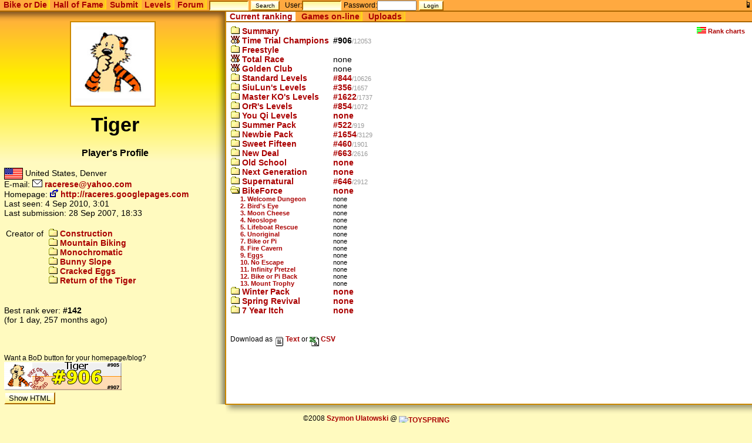

--- FILE ---
content_type: text/html
request_url: http://bike.toyspring.com/player.php?p=724&oc=206
body_size: 2861
content:
<!DOCTYPE html PUBLIC "-//W3C//DTD HTML 4.01//EN"
"http://www.w3.org/TR/html4/DTD/strict.dtd">
<html><head><title>Tiger - Profile - Bike or Die!</title>
<link rel="stylesheet" href="/style.css" type="text/css">
<link rel="stylesheet" href="/bod_replay.css" type="text/css">
<link href="/favicon.ico" rel="SHORTCUT ICON">

<script src="/common.js"></script>
<script src="/time.js"></script>
</head>
<body bgcolor="#fffabf" marginheight="0" marginwidth="0">
<div class="header">
<div class="tabs">
<a href="?p=724&oc=206&presentation=2" style="float:right"><img src="img/mobile.gif" title="Switch to mobile (small) site"></a><span><a href=".">Bike&nbsp;or&nbsp;Die</a></span><span><a href="view.php">Hall&nbsp;of&nbsp;Fame</a></span><span><a href="submitform.php">Submit</a></span><span><a href="levelpacks.php">Levels</a></span><span><a href="forum.php">Forum</a></span>
<form action="find.php" method="get">
<input type="text" name="fp" style="width:6em;">
<input type="submit" value="Search">
</form>
<form class="login" name="login" action="player.php" method="post" style="margin-bottom:0px;">
<span class="plain">
<small>User:</small><input name="user" type="text" size="12" value="" style="width:6em;">
<small>Password:</small><input name="pass" type="password" size="12" style="width:6em;">
<input name="login" type="hidden" value="1">
<input type="submit" value="Login">
</span>
</form>
</div>
</div>
<!--HEADER-->
<div class="bg">
<table class="twocolumn">
<tr><td class="leftnavi" style="width:30%;">
<div class="navishadow"><div></div></div>

<center>
<img id="plpic" name="plpic" src="pic/724.jpg">
<H3><div class="plname" name="plname" id="plname">Tiger</div><br>
Player's Profile</H3></center>
<div>
<img src="flags/United_States.gif" align="absmiddle">&nbsp;United States, Denver<br>
E-mail: <a href="mailto:racerese@yahoo.com"><img src="img/mail.gif" border="0"> racerese@yahoo.com</a><br>Homepage: <a href="http://raceres.googlepages.com" target="_blank"><img src="img/extlink.gif" border="0"> http://raceres.googlepages.com</a><br>Last seen: <script>tim(1283569274)</script><br>Last submission: <script>tim(1191004402)</script><br><br><table><tr><td valign="top">Creator of&nbsp;</td><td><a href="levels.php?p=10"><img src="img/fold.gif" border="0"> Construction</a><br><a href="levels.php?p=25"><img src="img/fold.gif" border="0"> Mountain Biking</a><br><a href="levels.php?p=34"><img src="img/fold.gif" border="0"> Monochromatic</a><br><a href="levels.php?p=50"><img src="img/fold.gif" border="0"> Bunny Slope</a><br><a href="levels.php?p=51"><img src="img/fold.gif" border="0"> Cracked Eggs</a><br><a href="levels.php?p=137"><img src="img/fold.gif" border="0"> Return of the Tiger</a><br></td></tr></table><br><br>
Best rank ever: <b>#142</b><br>(for 1 day, 257 months ago)<br clear="all"><br><br><br><small>Want a BoD button for your homepage/blog?</small><br><img src="plbutton.php?p=724"><br>
<input type=button onclick="document.getElementById('plbutton').style.display='block';" value="Show HTML">
<div id="plbutton" style="border:1px dotted black; overflow:auto; letter-spacing:-0.5px; display:none;"><code>&lt;a href="http://bike.toyspring.com/player.php?p=724"&gt;<br>&lt;img src="http://bike.toyspring.com/plbutton.php?p=724" border="0"&gt;&lt;/a&gt;<br></code></div>
</div>
</div>
</td>
<td class="mainview">
<div class="tabs"><span class="sel"><a href="player.php?p=724&pt=0">Current&nbsp;ranking</a></span> <span><a href="player.php?p=724&pt=1">Games&nbsp;on-line</a></span> <span><a href="player.php?p=724&pt=2">Uploads</a></span> </div>
<div class="mainview">
<script src="plrankchart.js"></script>
<div class="rank_tool"><a href="javascript:toggleRankCharts()"><img src="img/greenredcharticon.gif">&nbsp;Rank charts</a></div>
<a href="player.php?p=724"><img src="img/fold.gif"><b>&nbsp;Summary</b></a><table class="pl_rank" id="pl_rank" name="pl_rank"><tr class="cat"><td><a href="view.php?c=0&hp=90"><img src="img/hof.gif">&nbsp;Time Trial Champions</a></td><td><b>#906</b><span class="numpl">/12053</span></td><td class="chart"><div><div style="width:92.483199203518%;">&nbsp;</div></div></td></tr>
<tr class="cat"><td><a href="player.php?p=724&oc=1"><img src="img/fold.gif">&nbsp;Freestyle</a></td><td></td></tr>
<tr class="cat"><td><a href="view.php?c=116&hp=0"><img src="img/hof.gif">&nbsp;Total Race</a></td><td>none</td><td class="chart"><div><div style="width:0%;">&nbsp;</div></div></td></tr>
<tr class="cat"><td><a href="view.php?c=117&hp=0"><img src="img/hof.gif">&nbsp;Golden Club</a></td><td>none</td><td class="chart"><div><div style="width:0%;">&nbsp;</div></div></td></tr>
<tr class="cat"><td><a href="player.php?p=724&oc=31"><img src="img/fold.gif">&nbsp;Standard Levels</a></td><td><a href="view.php?c=31&hp=84">#844</a><span class="numpl">/10626</span></td><td class="chart"><div><div style="width:92.057218144175%;">&nbsp;</div></div></td></tr>
<tr class="cat"><td><a href="player.php?p=724&oc=32"><img src="img/fold.gif">&nbsp;SiuLun's Levels</a></td><td><a href="view.php?c=32&hp=35">#356</a><span class="numpl">/1657</span></td><td class="chart"><div><div style="width:78.515389257695%;">&nbsp;</div></div></td></tr>
<tr class="cat"><td><a href="player.php?p=724&oc=44"><img src="img/fold.gif">&nbsp;Master KO's Levels</a></td><td><a href="view.php?c=44&hp=162">#1622</a><span class="numpl">/1737</span></td><td class="chart"><div><div style="width:6.6206102475533%;">&nbsp;</div></div></td></tr>
<tr class="cat"><td><a href="player.php?p=724&oc=58"><img src="img/fold.gif">&nbsp;OrR's Levels</a></td><td><a href="view.php?c=58&hp=85">#854</a><span class="numpl">/1072</span></td><td class="chart"><div><div style="width:20.335820895522%;">&nbsp;</div></div></td></tr>
<tr class="cat"><td><a href="player.php?p=724&oc=71"><img src="img/fold.gif">&nbsp;You Qi Levels</a></td><td><a href="view.php?c=71&hp=0">none</a></td><td class="chart"><div><div style="width:0%;">&nbsp;</div></div></td></tr>
<tr class="cat"><td><a href="player.php?p=724&oc=82"><img src="img/fold.gif">&nbsp;Summer Pack</a></td><td><a href="view.php?c=82&hp=52">#522</a><span class="numpl">/919</span></td><td class="chart"><div><div style="width:43.199129488575%;">&nbsp;</div></div></td></tr>
<tr class="cat"><td><a href="player.php?p=724&oc=99"><img src="img/fold.gif">&nbsp;Newbie Pack</a></td><td><a href="view.php?c=99&hp=165">#1654</a><span class="numpl">/3129</span></td><td class="chart"><div><div style="width:47.139661233621%;">&nbsp;</div></div></td></tr>
<tr class="cat"><td><a href="player.php?p=724&oc=120"><img src="img/fold.gif">&nbsp;Sweet Fifteen</a></td><td><a href="view.php?c=120&hp=45">#460</a><span class="numpl">/1901</span></td><td class="chart"><div><div style="width:75.802209363493%;">&nbsp;</div></div></td></tr>
<tr class="cat"><td><a href="player.php?p=724&oc=136"><img src="img/fold.gif">&nbsp;New Deal</a></td><td><a href="view.php?c=136&hp=66">#663</a><span class="numpl">/2616</span></td><td class="chart"><div><div style="width:74.655963302752%;">&nbsp;</div></div></td></tr>
<tr class="cat"><td><a href="player.php?p=724&oc=152"><img src="img/fold.gif">&nbsp;Old School</a></td><td><a href="view.php?c=152&hp=0">none</a></td><td class="chart"><div><div style="width:0%;">&nbsp;</div></div></td></tr>
<tr class="cat"><td><a href="player.php?p=724&oc=168"><img src="img/fold.gif">&nbsp;Next Generation</a></td><td><a href="view.php?c=168&hp=0">none</a></td><td class="chart"><div><div style="width:0%;">&nbsp;</div></div></td></tr>
<tr class="cat"><td><a href="player.php?p=724&oc=184"><img src="img/fold.gif">&nbsp;Supernatural</a></td><td><a href="view.php?c=184&hp=64">#646</a><span class="numpl">/2912</span></td><td class="chart"><div><div style="width:77.815934065934%;">&nbsp;</div></div></td></tr>
<tr class="cat"><td><a href="player.php?p=724&oc=206"><img src="img/ofold.gif">&nbsp;BikeForce</a></td><td><a href="view.php?c=206&hp=0">none</a></td><td class="chart"><div><div style="width:0%;">&nbsp;</div></div></td></tr>
<tr class="lev"><td class="lev"><a href="view.php?c=207&hp=0">1. Welcome Dungeon</a></td><td class="score">none</td><td class="chart"><div><div style="width:0%;">&nbsp;</div></div></td></tr>
<tr class="lev"><td class="lev"><a href="view.php?c=208&hp=0">2. Bird's Eye</a></td><td class="score">none</td><td class="chart"><div><div style="width:0%;">&nbsp;</div></div></td></tr>
<tr class="lev"><td class="lev"><a href="view.php?c=209&hp=0">3. Moon Cheese</a></td><td class="score">none</td><td class="chart"><div><div style="width:0%;">&nbsp;</div></div></td></tr>
<tr class="lev"><td class="lev"><a href="view.php?c=210&hp=0">4. Neoslope</a></td><td class="score">none</td><td class="chart"><div><div style="width:0%;">&nbsp;</div></div></td></tr>
<tr class="lev"><td class="lev"><a href="view.php?c=211&hp=0">5. Lifeboat Rescue</a></td><td class="score">none</td><td class="chart"><div><div style="width:0%;">&nbsp;</div></div></td></tr>
<tr class="lev"><td class="lev"><a href="view.php?c=212&hp=0">6. Unoriginal</a></td><td class="score">none</td><td class="chart"><div><div style="width:0%;">&nbsp;</div></div></td></tr>
<tr class="lev"><td class="lev"><a href="view.php?c=213&hp=0">7. Bike or Pi</a></td><td class="score">none</td><td class="chart"><div><div style="width:0%;">&nbsp;</div></div></td></tr>
<tr class="lev"><td class="lev"><a href="view.php?c=214&hp=0">8. Fire Cavern</a></td><td class="score">none</td><td class="chart"><div><div style="width:0%;">&nbsp;</div></div></td></tr>
<tr class="lev"><td class="lev"><a href="view.php?c=215&hp=0">9. Eggs</a></td><td class="score">none</td><td class="chart"><div><div style="width:0%;">&nbsp;</div></div></td></tr>
<tr class="lev"><td class="lev"><a href="view.php?c=216&hp=0">10. No Escape</a></td><td class="score">none</td><td class="chart"><div><div style="width:0%;">&nbsp;</div></div></td></tr>
<tr class="lev"><td class="lev"><a href="view.php?c=217&hp=0">11. Infinity Pretzel</a></td><td class="score">none</td><td class="chart"><div><div style="width:0%;">&nbsp;</div></div></td></tr>
<tr class="lev"><td class="lev"><a href="view.php?c=218&hp=0">12. Bike or Pi Back</a></td><td class="score">none</td><td class="chart"><div><div style="width:0%;">&nbsp;</div></div></td></tr>
<tr class="lev"><td class="lev"><a href="view.php?c=219&hp=0">13. Mount Trophy</a></td><td class="score">none</td><td class="chart"><div><div style="width:0%;">&nbsp;</div></div></td></tr>
<tr class="cat"><td><a href="player.php?p=724&oc=223"><img src="img/fold.gif">&nbsp;Winter Pack</a></td><td><a href="view.php?c=223&hp=0">none</a></td><td class="chart"><div><div style="width:0%;">&nbsp;</div></div></td></tr>
<tr class="cat"><td><a href="player.php?p=724&oc=240"><img src="img/fold.gif">&nbsp;Spring Revival</a></td><td><a href="view.php?c=240&hp=0">none</a></td><td class="chart"><div><div style="width:0%;">&nbsp;</div></div></td></tr>
<tr class="cat"><td><a href="player.php?p=724&oc=257"><img src="img/fold.gif">&nbsp;7 Year Itch</a></td><td><a href="view.php?c=257&hp=0">none</a></td><td class="chart"><div><div style="width:0%;">&nbsp;</div></div></td></tr>
</table>
<br>
<script>toggleRankCharts();</script>
<small>
<br>
Download as <a href="plsummary.php?p=724&f=0" title="Text file, for easy offline viewing"><img src="img/txt.gif" border="0" alt="" align="middle">&nbsp;Text</a> or <a href="plsummary.php?p=724&f=1" title="CSV file (can be imported into spreadsheet)"><img src="img/csv.gif" border="0" align="middle" alt="">&nbsp;CSV</a></small>
</div></td></tr>
<tr><td></td><td style="padding:0px;">
<div class="mainshadow"><div>
</td></tr>
</table>
</div><!--FOOTER-->
<CENTER>&copy;2008 <A HREF="mailto:sz@toyspring.com">Szymon Ulatowski</A> @ <a href="http://www.toyspring.com/" target="_top"><img src="http://www.toyspring.com/toyspring-s.gif" border="0" alt="TOYSPRING" align="middle"></a></CENTER>
<script src="cookies.js"></script>
<script src="ticker.js"></script>
<script>installTicker();</script>


--- FILE ---
content_type: application/javascript
request_url: http://bike.toyspring.com/plrankchart.js
body_size: 250
content:
function toggleRankCharts()
{
var t,all;
if (document.getElementById)
	t=document.getElementById('pl_rank');
else
	t=document.all['pl_rank'];
all = t.getElementsByTagName('td');
var i;
for (i=0; i<all.length; i++)
	{
	var e=all[i];
//if (i<3) alert(e.className);
	if (e.className=='chart')
		{
		if (e.style.display=='none')
			e.style.display='';
		else
			e.style.display='none';
		}
	}
}
